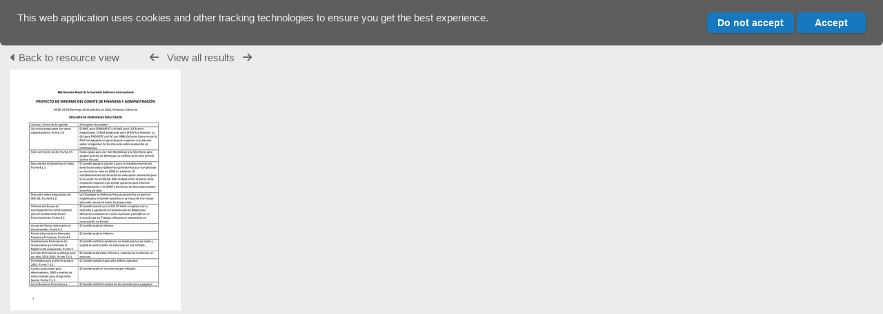

--- FILE ---
content_type: text/css
request_url: https://archive.iwc.int/css/responsive/slim-style.css?rcsskey=5
body_size: 5314
content:
/* General */
.RSelectedButton {
    background:#d2d2d2;
    color: #4E4646 !important;
}
.ResponsiveButton {
    height: 45px;
    display: inline-block;
    line-height: 45px;
    text-align: center;
    border-radius: 6px;
    vertical-align: top;
    margin: 0;
    padding: 0;
    box-shadow: 1px 1px 8px -2px;
}
.ui-layout-container {
    min-width:0;
    overflow:hidden;
}

.ResponsiveViewFullSite {
    text-align: center;
    margin-top: 10px;
}
#PreviewImageLarge {
    width: 100%;
}
body {
    -webkit-overflow-scrolling: touch;
}

@media(max-width:1200px) {
    
    #UICenter{
        height: auto !important;
    }

    #CollectionDiv {
        position:fixed !important;
    }
    
    .ui-layout-resizer {
        position:fixed !important;
    }
    
    .ui-layout-pane-center
        {
        left: 0 !important;
        }

    body{
        height: 100% !important;
        overflow-y: scroll !important;
    }
    
    .Question .stdwidth, .stdwidth, #iconpicker-question {
        width:100%;
    }

    input[type="text"]#iconpicker-input {
        width: calc(100% - 41px);
    }

    #iconpicker-container {
        left: unset;
        right: 16px;
    }
    
    #SearchBarContainer {
        margin:0;
        width:96%;
        margin-left:2%;
        margin-right:2%;
        margin-top: 5px;
        margin-bottom: 5px;
    }
    .SlimHeader #CentralSpaceContainer,#CentralSpaceContainer {
        width:94%;
        margin-left:3%;
        margin-right:3%;
        padding:0;
    }
    #Footer {
        width:94%;
        margin-left:3%;
        margin-right:3%;
    }
    #CentralSpace a.HomePanel {
        font-size:1em;
    }

    div#Header.SlimHeaderFixedPosition #HeaderNav1Click { margin-right: 30px; }
    div#CentralSpaceContainer.SlimHeaderFixedPosition { margin-top: 16px; }
    div#SearchBox.SlimHeaderFixedPosition { margin-top: 46px; }

    .ui-layout-west { display:none; }

    .HorizontalNav .Pill { 
        top: 3px;
        right: 25px;
    }

    .HorizontalNav #UserProfileImage + .Pill {
        top: -4px; 
        right: 20px; 
    }
}
/* General Forms */
@media(max-width:1100px) {   
    .Question label {
        width:100%;
    }
    .Question .stwidth, .stdwidth {
        padding:5px;
        font-size:1em;
        border-radius:5px;
    }
    input[type=checkbox] {
        -ms-transform: scale(1.5); /* IE */
        -moz-transform: scale(1.5); /* FF */
        -webkit-transform: scale(1.5); /* Safari and Chrome */
        -o-transform: scale(1.5); /* Opera */
        height: 18px;
    }
    input[type="radio"] {
        height:auto;
        vertical-align: top;
    }
    input {
        display: inline-block;
        height: 25px;
        padding: 3px;
        border-radius: 5px;
        line-height: 1em;
        font-size: 1em;
    }
    input[type="submit"], input[type="button"], button {
        cursor:pointer;
    }
    input[type="submit"]:hover, input[type="button"]:hover, button:hover {
        background: #d2d2d2;
        box-shadow: none;
    }
    .Inline input {
        margin:0;
    }
    #CentralSpace .Question select {
        margin: 3px 0;
        font-size: 1em;
        border-radius: 5px;
    }
  
    #custom_access{
        padding:5px;
    }
    .verticalcheckboxes, .editcheckboxes, .checkboxes, .radioblock {
        padding-left:0;
        margin-top:1px;
    }
    .BasicsBox .Question {
        overflow-x:auto;
    }
    .customFieldset table {
        white-space: nowrap;
    }
    #specific_user_groups {
        padding-left: 0 !important;
    }
    table#ResourceDownloadOptions {
        font-size: 80%;
    }
    .RecordPanel .RecordDownloadSpace .DownloadButton {
        min-width: 80px;
    }
    .RecordPanel .RecordDownloadSpace .DownloadFileSize {
        font-size: 90%;
    }
    #login_box .Question.KeepLoggedIn {
        margin-left: 3px;
    }
    .CommentFormBody {
        width: 100%;
    }
    .CommentEntry,
    .comment_form_container {
        max-width: 600px;
        width: auto;
    }
    .RecordBox {
        margin: 20px 0 15px 0;
    }
}
@media(max-width:900px) {
    .RecordPanel.RecordPanelLarge #RecordDownloadTabContainer,
    .RecordPanel .RecordDownloadSpace.RecordTools,
    #RecordDownloadTabContainer {
        width: 100%;
    }

    .FeaturedSimpleTile .top-right-menu {
        display: block;
    }

    .FeaturedSimpleLinks .context-menu-container {
        z-index: 1000;
    }
}
@media(max-width:700px) {
    .BasicsBoxEdit .FormHelp {
        margin: 0 0 10px 0;
    }
    .FormWide .Question .FormHelp {
        margin: 0 0 10px 0;
    }
    .FormWide .Question .FormHelp .FormHelpInner {
        width: 100%;
        box-sizing: border-box;
        margin-left: 0;
    }
}
@media(max-width:600px) {
    #RecordDownloadTabButtons .Tab {
        display: inline-table;
        width: 25%;
    }
}
@media(max-width:525px) {
    
    .FormWide .Question label{width: 100%}
    .FormWide .Question .stdwidth, .FormWide .Question .tickset{width: 100%}
    .CategoryBox {
        width:100%;
    }

    #iconpicker-container {
        left: 4px;
        width: 100%;
    }
}

/* Login Forms */
@media(max-width:750px) {
    #AntiSpamImage {
        margin-left: 0 !important;
    }
    
    .RecordPanel {
    padding: 5px 5px 5px 5px;
    }
    
    #ResourceWorkflowTable {
        text-align: center;
    }
    
    #ResourceWorkflowTable td {
        float :left;
        clear :left;
        margin-left :0;
        margin-right:0;
        padding-left:0;
        padding-right:0;
        width: 100%;
    }
    
    #ResourceWorkflowTable input[type="submit"] {
    padding: 3px 0;
    margin: 0;
}
}

/* Header */
#HeaderResponsive {
    text-align: center;
}
#HeaderImg {
    max-width:320px;
    clear:both;
    display:inline-block;
}
.ResponsiveHeaderButton {
    width: 48%;
}
#HeaderButtons {
    display:none;
}
#ButtonHolder {
    display: flex;
    flex-grow: 1;
    justify-content: flex-end;
    margin-bottom: 10px;
}
@media(max-width:1200px) {
    #Header {
        min-height: 47px;
        height: auto !important;
    }
    #HeaderButtons {
        display: block !important;
        vertical-align: top;
    }
    #HeaderNav1Click {
        margin-right: 5px;
        min-width: 30px;
    }
    #HeaderNav2Click {
        margin-right: 5px;
        min-width: 30px;
    }
    .ResponsiveNav1Username {
        display:none !important;
    }
    #Header #HeaderNav1 li {
        border:none;
    }
    #HeaderNav1 {
        display:none;
        position: static;
        margin:0;
        height: auto !important;
        float: none;
        clear: both;
        text-align: right;
    }
    #HeaderNav2 {
        display:none;
        position: static;
        margin:0;
        height: auto !important;
        float: none;
        width: 100%;
        clear: both;
        text-align: right;
        padding-left: 0;
        padding-top: 10px;
    }
    #Header .HorizontalNav ul li {
        display: inline-block;
        padding: 0 5px;
        border:0;
        float: left;
    }
    #Header .HorizontalNav ul li a, 
    .SlimHeader #Header.slimheader_darken .HorizontalNav ul li a:link,
    .SlimHeader #Header.slimheader_darken .HorizontalNav ul li a:active,
    .SlimHeader #Header.slimheader_darken .HorizontalNav ul li a:hover,
    .SlimHeader #Header.slimheader_darken .HorizontalNav ul li a:visited{
        display:inline-block;
        text-align: center;
        background: #ffffff;   
        border: 1px solid white;
        height: 45px;
        line-height: 45px;
        min-width:95px;
        padding:0 5px;
        border-radius:6px;
        margin-bottom:5px;
    }
    #Header.HeaderMenu {
        height:auto;
    }
    .HeaderMenu #HeaderImg {
        max-height:40px;
    }
    #HeaderImg {
        max-height:47px;
    }
    #Header.slimheader_darken a:link, #Header.slimheader_darken a:visited, #Header.slimheader_darken a:active {
        color: #565656;
    }
        
    #CentralSpaceContainer{
        padding-left: 0;
        }   


    #HeaderNav1 li a,
    #HeaderNav2 li a {
        color: #3a3a3a;
        opacity: 1;
        background-color: #ffffff;
    }
    
    #Header .HorizontalNav ul li.UploadButton a {
        background: #1378BF;
        box-shadow: 0 1px 3px rgba(0,0,0,0.25);
        color: #ffffff;
        border: #1378BF;        
    }

    .Question .customFieldLabel {
        max-width: 600px;
    }
}
@media(max-width:700px) {
    .headerlink {
        display:none;
    }
    .clearResponsiveBackground {
        background:none!important;
    }
}
@media(max-width:640px) {
    #HeaderButtons .rbText{
        display:none;
    }
    .ResponsiveHeaderButton {
        width: 50px;
    }
    #HeaderImg {
        max-width:200px;
        height:auto;
        max-height:47px;
    }
}
@media(max-width:515px) {
    #Header {
        padding:5px 5px;
    }
    #HeaderButtons {
        margin:0;
    }
    .ResponsiveHeaderButton {
        margin-left:5px;
    }
    #HeaderNav1 li a,
    #HeaderNav2 li a {
        width: 96vw;
        padding:0 !important;
        text-align: center;
    }
    #HeaderNav1 ul,
    #HeaderNav2 ul {
        text-align: center;
    }
    #HeaderImg {
        margin-left: 10px;
    }

    #HeaderNav1 li.HeaderLink.UploadButton {
        padding-top: 10px;
    }

    .HorizontalNav .Pill { 
        position: relative; 
        top: -12px;
        right: 12px;
    }

    .HorizontalNav #UserProfileImage + .Pill {
        position: relative;
        top: -20px; 
        right: 10px;
    }
}
@media(max-width:384px) {
    #HeaderImg {
        max-width: 160px;
        margin-top: 5px;
        margin-right: 250px;        
        height:auto;
    }
}
@media(min-width:1201px) {
    #HeaderNav1, #HeaderNav2 {
        display:block !important;
    }
}

/* Simple Search */
#simplesearchbuttons #Rssearchexpand {
    display:none!important;
}
#SearchBox #ssearchbox:focus {
    outline:none;
}
@media(max-width:1100px) {
    .ResponsiveSimpleSearch {
        text-align: left;
        display: inline-block;
        margin: 10px;
    }
    #SearchBox {
        float:none;
        display:inline-block;
        width:100%;
        margin:0;
    }
    #searchbutton, #ssearchbox {
        margin:0;
    }
    #SearchBoxPanel {
        width: auto;
        text-align: center;
    }
    
    #SearchBoxPanel .ui-widget {
        width: 250px;
        margin-top: 10px;
    }
    #Rssearchexpand {
        width:122px;
    }
    .ResponsiveSimpleSearch .searchbutton {
        display: inline-block;
        margin: 5px !important;
        height: 35px;
        width: 85px;
    }
    .ResponsiveSimpleSearch .tick {
        display:inline-block;
        margin-top:3px;
    }
    .ResponsiveSimpleSearch #ssearchbox {
        display: inline-block;
        margin: 5px;
        height: 25px;
        padding:3px;
        border-radius: 5px;
        line-height:1em;
        font-size:1em;
    }
    #CentralSpaceContainer {
        padding:0;
    }
    #SearchBarContainer br {
        display:none;
    }
    #SearchBarContainer a {
        font-size:1em;
    }
    .ResponsiveSimpleSearch p {
        margin: 10px 0;
    }
    .ResponsiveSimpleSearch .StarRatings {
        text-align: center;
        display: inline-block;
        width: 130px;
    }
    #CentralSpaceResources .ResourcePanel {
        width: 150px;
        margin: 0 7px 7px 0;
    }
    #CentralSpaceResources .ResourcePanel.ResourcePanelLarge {
        width: 320px;
        margin: 0 14px 14px 0;
    }
    /* Show Responsive Bar */
    #SearchBoxPanel input, #SearchBoxPanel label, #SearchBoxPanel h2, #SearchBoxPanel .SearchItem, #SearchBoxPanel .StarRatings, #SearchBoxPanel #searchbarrt, #SearchBoxPanel p {
        display:none;
    }
    #SearchBoxPanel #ssearchbox, #SearchBoxPanel #simplesearchbuttons, #SearchBoxPanel #Rssearchexpand {
        display:inline-block!important;
    }
    /* Show Full Bar when clicked */
    #SearchBoxPanel .ResponsiveSimpleSearch h2, #SearchBoxPanel .ResponsiveSimpleSearch .SearchItem, #SearchBoxPanel .ResponsiveSimpleSearch #searchbarrt {
        display:block;
    }
    #SearchBoxPanel .ResponsiveSimpleSearch input, #SearchBoxPanel .ResponsiveSimpleSearch label, #SearchBoxPanel .ResponsiveSimpleSearch .StarRatings, #SearchBoxPanel .ResponsiveSimpleSearch p{
        display:inline-block;
    }
    /* LoginBoxPanel*/
    #SearchBoxPanel.LoginBoxPanel input, #SearchBoxPanel.LoginBoxPanel .SearchItem, #SearchBoxPanel.LoginBoxPanel p {
        display:inline-block;
    }

    #SearchBoxPanel.LoginBoxPanel input {
        margin-left:15px;
    }
    .LoginBoxPanel {
        margin-top:8px;  
    }
    /* Metadata fields */
    .SearchItem .SearchWidth, .SearchItem .SearchWidthHalf {
        float: right;
        clear: right;
        margin: 0 8px 4px 0;
    }
    #searchspace {
        padding: 0;
        width: 90%;
        margin-left: auto;
        margin-right: auto;
    }
    
    #searchspace .SearchItem,  #searchspace input{
        clear: both;
        width: 100%;
        float: left;
        margin-left: auto;
        margin-right: auto;
        margin-top: 5px;
        margin-bottom: 5px;
    }

    .search-icon, .search-icon:hover, .search-icon:active {
        display: none;
    }
    /* Hide Browse Bar */
    #BrowseBar, .BrowseTab {
        display: none !important;
    }

}
@media(max-width:600px) {
    .ResponsiveSimpleSearch .StarRatings {
        width:100%;
    }
}
@media(max-width:400px) {
    .ImageStrip {
        height: auto;
        width: 100%;
    }
}
@media(max-width:370px) {
    .ResponsiveSimpleSearch .SearchWidthHalf {
        clear:right;
        width: 46% !important;
    }
    .ResponsiveSimpleSearch .SearchWidthHalf br {
        display:block;
    }
}

/* Footer */
@media(max-width:1200px) {
    #FooterNavLeft {
        float:none;
        text-align:center;
    }
    #FooterNavRightBottom {
        clear: right;
        text-align: center;
        display: block;
        float:none;
    }
    #FooterNavRight {
        text-align: center;
        float: none;
    }
    #Header {
        position: relative !important;
        height: auto !important;
    }
}
@media(max-width:1100px) {
    #FooterThemes img {
        width:20px;
        height:20px;
    }
    #SearchBarContainer {
        position: relative !important;
        height: auto !important;
        width: 100% !important;
        top:0 !important;
    }

    #SearchBarContainer.FullSearch {
        max-height: calc(100% - 60px);
        min-height: calc(100% - 60px);
    }

    #UICenter {
        position: relative !important;
        width: 98% !important;
        margin-top: 5px !important;
        top:0 !important;
        margin-left: 1% !important;
        margin-right: 1% !important;
    }
}
@media(max-width:390px) {
    #FooterLanguages {
        margin:0;
        width:100%;
        display:inline-block;
        margin-top: 10px;
    }
}

/* Central & Home */
@media(max-width:1000px) {
    #HomeSiteText {
        width: 50%;
        max-width: 100%;
    }
}
@media(max-width:819px) {
    #HomeSiteText {
        width: 100%;
        margin-left: 0.5%;
        max-width: 99%;
        padding:0;
    }
    #HomePanelContainer {
        float:none;
        margin-left:auto;
        margin-right:auto;
        clear:both;
        width:auto;
    }
}
@media(max-width:580px) {
    .HomePanel {
        width:48%;
        margin:1%;
        display: block;
    }
    #themeselect {
        width:100%;
    }
}
@media(max-width:559px) {
    #CentralSpace {
        padding:0;
    }
    .BasicsBox {
        margin:0;
    }
}
@media(max-width:545px) {
    .HomePanel {
        width: 250px;
        margin-left: auto;
        margin-right: auto;
        float: none;
        height: 145px;
        max-width: 250px;
    }
    .HomePanelIN {
        min-height: 145px;
        max-height: 180px;
        height:auto;
    }

}
/* Dash */
@media(max-width:800px) {
    #HomePanelContainer {
    clear: both;
    }
}

/* News */
@media(max-width:1100px) {
    #NewsBox {
    width: auto;
    height: auto;
    float: none;
    margin: 5px 0 0 0;
    padding: 15px;
    min-height:0;
    }
}

/* Search Results */
 @media(max-width:1500px) {
    .BottomInpageNavRight .TopInpageNavRight {
        position:relative;
    }
    .BottomInpageNavRight {
        clear:left;
        width: 100%;
        float: none;
        text-align: center;
    }
 }
 @media(max-width:1200px) {
    .BottomInpageNavRight {
        margin-top:10px;
    }
    .BottomInpageNavLeft {
        float:none;
    }
 }
@media(max-width:1100px) {
    .BottomInpageKey {
        display:none;
    }
    .ResourcePanelInfo {
        text-align:center;
    }
    .BottomInpageNav .InpageNavLeftBlock {
        width:auto;
    }
    .TopInpageNavRight {
        margin-top:1px;
    }
    .ResourcePanel .ImageWrapper {
        margin-top: 0;
    }
}
@media(max-width:700px) {
    .ResourcePanelShell .ResourcePanel {
        display:inline-block;
    }
    .ResourcePanelShell {
        padding: 0;
        float: none;
        display: inline-block;
        margin: 0;
        width: 48%;
        text-align: center;
    }
    .TopInpageNavLeft {
        padding: 0;
        margin: 10px 0 0 0;
        width:360px;
    }
}
@media(max-width:680px) {
    .TopInpageNavRight {
        margin-right:0;
    }
}
@media(max-width:650px) {
.TopInpageNav {
        text-align:center;
    }
    .TopInpageNavLeft {
        width:100%;
        float:none;
    }
    .TopInpageNavRight {
        clear:left;
        position:relative;
        width:100%;
        height:30px;
    }
    .TopInpageNavRight br {
        display:none;
    }
}
@media(max-width:600px) {
    #searchspace #ssearchbox {
        margin-top:10px;
        display:block;
    }
    #Rssearchexpand {
        margin-right:0;
    }
    #CentralSpaceLogin {
        margin: 0;
        width: unset;
    }
    #login_box .Question .stdwidth,
    .LoginHeaderImg {
        max-width: 100%;
    }
    #CentralSpaceLogin #login_box {
        padding: 15px;
    }
    #login_box .Question.HalfWidth,
    #login_box #language,
    #login_box #user_local_tz,
    #login_box .Question label,
    #login_box .QuestionSubmit input {
        width: 100%;
    }
    #login_box .QuestionSubmit {
        width: 100%;
        padding: 0 0 10px 0;
    }
}
@media(max-width:400px) {
    .ResourcePanelShell {
        width:90%;
    }
    .ResourcePanelShellLarge {
        width:100%;
    }
    .ResourceAlignLarge {
        width:100%;
        height:auto;
    }
    .ResourceAlign {
        height:auto;
    }
    .TopInpageNavRight {
        margin-top:10px;
        text-align:center;
    }
}
@media(min-width:1601px) {
    .InpageNavLeftBlock {
        display:inline-block!important;
    }
}

/* Resource Preview */
@media(max-width:1200px) {
    .annotate-view-wrapper {
        float: none;
    }
    .image-annotate-canvas {
        float: none;
        margin-left: auto;
        margin-right: auto;
    }
}
@media(max-width:1100px) {

    .QuestionSubmit{
        padding-bottom:150px;
    }
    #previewimage {
        width:100%;
    }
    #RecordDownload {
        width:100%;
    }
    #ResourceWorkflowActions {
        width:100%;
    }
    .RecordPanel.RecordPanelLarge #ResourceDownloadOptions {
        width: 100%;
    }
    .SlimHeader .RecordBox {
        margin:0;
    }
    .RecordPanel .RecordDownload table {
        width:100%;
    }
    .RecordDownloadSpace ul a {
        display: block;
        font-size: 1em;
        line-height: 30px;
    }
    .RecordPanel .RecordDownloadSpace ul li {
        float:none;
        display:inline-block;
    }
    .RecordHeader .backtoresults text {
        display:none;
    }
    .RecordHeader .backtoresults a {
        display: inline-block;
        font-size: 1em;
        float: none;
    }
    .RecordHeader h1 {
        text-align:center;
        margin: 5px 0 0 0;
    }
    .backtoresults {
        float:none;
        width:100%;
        text-align:center;
    }
    #previewimagewrapper {
        float: none;
        text-align: center;
        width: auto;
        margin: 10px auto;
        min-width: unset;
    }
    #previewimagewrapper .enterLink {
        display:inline-block;
    }
    .annotate-view-preview-links {
        float:left;
        padding: 10px;
    }
    .AlternativeFileText {
        max-width: 380px;
        }
}
@media(max-width:400px) {
    .RecordPanel .RecordDownloadSpace ul li {
        display: block;
    }
    .backtoresults a {
        width:100%;
        line-height: 40px;
        margin-top: 5px;
        box-shadow: #CBCBCB 1px 1px 6px;
    }
    .RecordHeader .backtoresults a.upLink, 
    .RecordHeader .backtoresults a.nextLink {
        padding-left:0;
        margin-left:0;
        border-left: none;
    }
}

/* My Collections */
@media(max-width:700px) {
    .BottomInpageNav .HorizontalWhiteNav span {
        font-size: 1em;
        line-height: 30px;
    }
    .CollectionTitleLinks a {
        margin: 5px 6px;
        display: inline-block;
    }   
}

/* Themes */
@media(max-width:800px) {
    .RecordPanel .tools {
        display:none;
    }
}
/* Manage Collections Form */
#collectionform .collectionin {
    text-align:center;
}
@media(max-width:800px) {
    #collectionform .Listview {
        overflow:initial;
    }
    #collectionform .tools {
        display:none;
    }
}
@media(max-width:700px) {
    #collectionform .fullname {
        display:none;
    }
    #collectionform .ref{
        display:none;
    }
    #collectionform .created{
        display:none;
    }
    #collectionform .access{
        display:none;
    }
    #collectionform .collectionin{
        display:none;
    }
}

/* Team Centre */
@media(max-width:1100px) {
    .VerticalNav li a{
        font-size:1em;
    }
    #CentralSpaceContainer .iframe {
    top:auto!important;
    width:50%!important;
    }
    iframe.AdminRight {
        left: 50%!important;
    }
    .Listview {
        margin:0;
        overflow-x: auto;
    }
    #submissionResponse {padding-left: 20px;}
}
/* Geographic Search */
@media(max-width:1100px) {
    #GeoDragMode {
        margin: 0 0 20px 0;
    }
}
@media(max-width:750px) {
    #map_canvas {
        height:300px!important;
    }
}

/* Collection Bar */
.rotate {
    -webkit-transform: rotate(90deg);
    -moz-transform: rotate(90deg);
    -ms-transform: rotate(90deg);
    -o-transform: rotate(90deg);
    filter: progid:DXImageTransform.Microsoft.BasicImage(rotation=1); /* 0, 1, 2, or 3 which will rotate the element 0, 90, 180 or 270 degrees respectively */
}
@media (max-width:900px) {

    div.QuestionSubmit{
        padding-bottom:0px;
    }

    #cover {
        background: rgba(0, 0, 0, 0.6);
        width: 100%;
        height: 100%;
        position: fixed;
        z-index: 10;
        display: none;
    }
    .ui-layout-resizer.ui-layout-resizer-south.ui-layout-resizer-open.ui-layout-resizer-south-open,
    .ui-layout-resizer.ui-layout-resizer-east.ui-layout-resizer-open.ui-layout-resizer-east-open{
        display: none !important;
    }
    #responsive_collection_toggle {
        height: 160px;
        width: 40px;
        position: fixed;
        top: 160px;
        right: 0;
        z-index: 999;
        border-top-left-radius: 10px;
        border-bottom-left-radius: 10px;
    }
    #responsive_collection_toggle > a {
        height: 40px;
        width: 160px;
        display: block;
        position: relative;
        top: 60px;
        left: -70px;
        text-decoration: none;
        font-size: 1.3em;
    }
    .slide_btn {
        right: calc(75% - 5px) !important;
    }
    #CollectionDiv {
        position: fixed;
        height: 100% !important;
        width: 75% !important;
        top: 0 !important;
        right: 0 !important;
        left: auto !important;
        bottom: initial !important;
        z-index: 11 !important;
    }
    #CollectionMenu {
        border-right: initial;
        width: 97%;
        left:3%;
        position:relative;
    }
    #CollectionSpace {
        top: 0;
        position: relative;
        left: 3%;
        width: 97%;
        clear: both;
    }
    .CollectionPanelInfo {
        margin-left: 10px;
    }
    .CollectionPanelShell {
        margin-top: 20px;
    }
    #CollectionDiv #toggleThumbsLink {
        display:none;
    }
   
}

/* VideoJS */
@media (max-width:600px) {
    .video-js {
        width: 80vw;
        height: 80vw;
    }
}
/* Advanced search */
@media (max-width:600px) {
  #CentralSpace .SearchWidth {
        width: 100%;
    }
    
    #CentralSpace .SplitSearch {
        clear: left;
        margin-left: 0;
        margin-right: 0;
        margin-top: 3px;
        width: 100%;
    }
}

/* Edit page preview */
@media (max-width: 1366px) {
    .BasicsBoxEdit {
        grid-template-columns: 1fr 200px;
    }
    #preview {
        max-width: 200px;
    }
    .BasicsBoxEdit .QuestionSubmit.QuestionSticky,
    .BasicsBoxEdit .RecordHeader {
        width: calc(100% + 200px);
    }
}
@media (max-width:  1280px) {
    .BasicsBoxEdit .Question .stdwidth,
    .BasicsBoxEdit .stdwidth, 
    .BasicsBoxEdit .dynamickeywords,
    .BasicsBox .CategoryBox {
        width: 380px;
    }
    .FormHelpInner {
        width: 368px;
    }
}
@media (max-width: 850px) {
    .BasicsBoxEdit {
        display: block;
    }
    .Question.QuestionStickyRight {
        height: auto;
        border-left: none;
        box-shadow: none;
        padding-left: 0.5em;
    }
    .BasicsBoxEdit .QuestionSubmit.QuestionSticky,
    .BasicsBoxEdit .RecordHeader {
        width: 100%;
    }
    
}

@media (max-width: 850px) {
.AlternativeFileImage, .AlternativeFileText {
    max-width: 150px;
    }
}

@media (max-width: 1200px) {
    #config-image-preview-label{
        height: auto;
    }
}

@media(max-width:1235px) {
    #previewimagewrapper {
        min-width: 100%;
    }
    #previewimagewrapper .nopreview {
        width: 100%;
        margin-top: 0;
    }
}